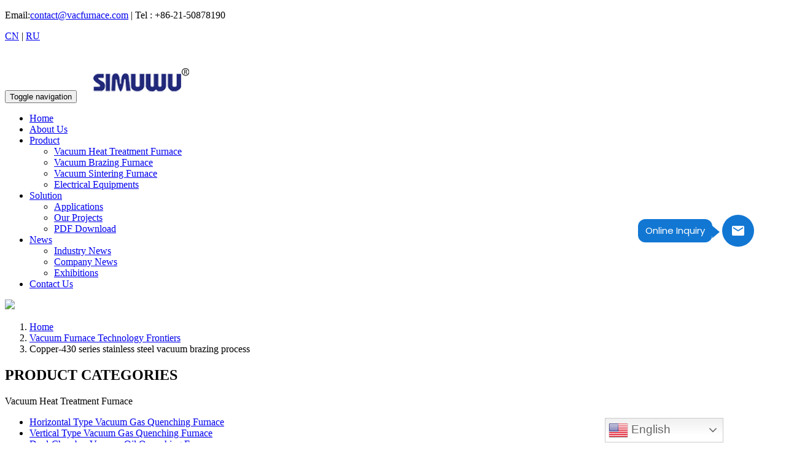

--- FILE ---
content_type: text/html; charset=UTF-8
request_url: https://www.vacfurnace.com/technology-frontiers/copper-430-series-stainless-steel-vacuum-brazing-process/
body_size: 11120
content:







<!DOCTYPE html>
<html>
<head>
<title>
Copper-430 series stainless steel vacuum brazing process - SIMUWU Vacuum Furnace
</title>
<meta name="keywords" content="Copper-430 series stainless steel vacuum brazing process">
<meta name="description" content="In recent years, a beautiful and practical stainless steel pot with 430 series stainless steel (commonly known as stainless iron) and copper bottom...">
<!--/tags -->
<meta name="viewport" content="width=device-width, initial-scale=1">
<meta http-equiv="Content-Type" content="text/html; charset=utf-8" />
<script type="application/x-javascript">
		addEventListener("load", function () {
			setTimeout(hideURLbar, 0);
		}, false);

		function hideURLbar() {
			window.scrollTo(0, 1);
		}
	</script>
<!--//tags -->
<link href="https://www.vacfurnace.com/wp-content/themes/vacfurnace/css/bootstrap.css" rel="stylesheet" type="text/css" media="all" />
<link href="https://www.vacfurnace.com/wp-content/themes/vacfurnace/css/style.css" rel="stylesheet" type="text/css" media="all" />
<link href="https://www.vacfurnace.com/wp-content/themes/vacfurnace/css/single.css" rel="stylesheet" type="text/css" media="all" />
<link href="https://www.vacfurnace.com/wp-content/themes/vacfurnace/css/font-awesome.css" rel="stylesheet">
<link href="https://www.vacfurnace.com/wp-content/themes/vacfurnace/css/contact.css" rel="stylesheet" type="text/css" media="all" />
<link href="https://www.vacfurnace.com/wp-content/themes/vacfurnace/css/sidebar.css" rel="stylesheet" type="text/css" media="all" />
<link href="https://www.vacfurnace.com/images/favicon.ico" type="image/x-icon" rel="shortcut icon">

<!-- Global site tag (gtag.js) - Google Analytics -->
<script async src="https://www.googletagmanager.com/gtag/js?id=UA-75279840-1"></script>
<script>
  window.dataLayer = window.dataLayer || [];
  function gtag(){dataLayer.push(arguments);}
  gtag('js', new Date());

  gtag('config', 'UA-75279840-1');
</script>

<!-- Global site tag (gtag.js) - Google Analytics -->
<script async src="https://www.googletagmanager.com/gtag/js?id=G-82XV2L2REY"></script>
<script>
  window.dataLayer = window.dataLayer || [];
  function gtag(){dataLayer.push(arguments);}
  gtag('js', new Date());

  gtag('config', 'G-82XV2L2REY');
</script>

<!-- Global site tag (gtag.js) - Google Ads: 928997784 -->
<script async src="https://www.googletagmanager.com/gtag/js?id=AW-928997784"></script>
<script>
  window.dataLayer = window.dataLayer || [];
  function gtag(){dataLayer.push(arguments);}
  gtag('js', new Date());

  gtag('config', 'AW-928997784',{'allow_enhanced_conversions':true});
</script>

<!-- Event snippet for 增强型提交潜在客户表单 conversion page -->
<script>
var enhanced_conversion_data;   
window.addEventListener('load',function(){
    document.querySelectorAll('div.col-md-6.map > div > form > button').forEach(function(e){
        e.addEventListener('click',function(){
            var name= document.querySelector('input[name="name"]').value;
            var phone= document.querySelector('input[name="tel"]').value;
            var email= document.querySelector('input[name="email"]').value;
            var mailformat = /^\w+([\.-]?\w+)@\w+([\.-]?\w+)(\.\w{2,3})+$/;
            if(email!="" && email.match(mailformat)  &&  name!="" && phone!=""){
                enhanced_conversion_data = { "email": email };        
                gtag('event', 'conversion', {'send_to': 'AW-928997784/aj90CPmT-MMDEJjD_boD'});
                gtag('event', 'send', {'event_category': 'contact'});  
                gtag('event', 'submit_form', {'event_category': 'submit_form'});  
            }
        })
    })
})
</script>

<script>
window.addEventListener("load", function(event) {
    document.querySelector('.mylivechat_buttonround').addEventListener('click', (e) => {
        document.querySelector('.mylivechat_offline_submit_button').addEventListener('click', function () {
            var name = document.querySelectorAll(".mylivechat_offline_content input")[0].value;
            var email = document.querySelectorAll(".mylivechat_offline_content input")[1].value;
            var info = document.querySelectorAll(".mylivechat_offline_content textarea")[0].value;
            var mailformat = /^\w+([\.-]?\w+)@\w+([\.-]?\w+)(\.\w{2,3})+$/;
            if(email!="" &&  email.match(mailformat) && name!="" && info!=""){
                gtag('event', 'send', { 'event_category': 'click'});
                gtag('event', 'live_chat', {'event_category': 'live_chat'})
            }
        });
    });
});
</script>

<script>
window.addEventListener("load", function(event) { 
    document.querySelectorAll("a[href*='mailto:']").forEach(function(e){
        e.addEventListener('click',function(){
            gtag('event', 'send', {'event_category': 'email'});
            gtag('event', 'email_click', {'event_category': 'email_click'})
       });
   });
});
</script>


<!-- Meta Pixel Code -->
<script>
!function(f,b,e,v,n,t,s)
{if(f.fbq)return;n=f.fbq=function(){n.callMethod?
n.callMethod.apply(n,arguments):n.queue.push(arguments)};
if(!f._fbq)f._fbq=n;n.push=n;n.loaded=!0;n.version='2.0';
n.queue=[];t=b.createElement(e);t.async=!0;
t.src=v;s=b.getElementsByTagName(e)[0];
s.parentNode.insertBefore(t,s)}(window, document,'script',
'https://connect.facebook.net/en_US/fbevents.js');
fbq('init', '1306511397402690');
fbq('track', 'PageView');
</script>
<noscript><img height="1" width="1" style="display:none"
src="https://www.facebook.com/tr?id=1306511397402690&ev=PageView&noscript=1"
/></noscript>
<!-- End Meta Pixel Code -->
<!-- Start cookieyes banner --> <script id="cookieyes" type="text/javascript" src="https://cdn-cookieyes.com/client_data/9b0adfabe4de42226e77f784/script.js"></script> <!-- End cookieyes banner -->

</head>
<body>
<div class="top_header" id="home">
  <!-- Fixed navbar -->
  <nav class="navbar navbar-default navbar-fixed-top">
    <div class="topnav">
      <div class="top">
        <div class="topleft">
          <p>Email:<a onClick="return gtag_report_conversion('mailto:contact@vacfurnace.com');" href="mailto:contact@vacfurnace.com">contact@vacfurnace.com</a> | Tel : +86-21-50878190</p>
       
        </div>
        <div class="topright">
          <p><a href="https://vacfurnace.cn/">CN</a> | <a href="https://www.vacfurnace.ru/">RU</a></p>
        </div>
        <br class="clear"/>
      </div>
    </div>
    <div class="nav_top_fx_w3ls_agileinfo">
      <div class="navbar-header">
        <button type="button" class="navbar-toggle collapsed" data-toggle="collapse" data-target="#navbar" aria-expanded="false"
					    aria-controls="navbar"> <span class="sr-only">Toggle navigation</span> <span class="icon-bar"></span> <span class="icon-bar"></span> <span class="icon-bar"></span> </button>
        <a href="https://vacfurnace.com/"> <img src="https://www.vacfurnace.com/images/download.png"/></a> </div>
      <div id="navbar" class="navbar-collapse collapse">
        <div class="nav_right_top">
        
          <ul class="nav navbar-nav">
            <li><a href="https://www.vacfurnace.com/">Home</a></li>
     <li><a href="https://www.vacfurnace.com/vacuum-furnace-company/">About Us</a></li>
            <li class="dropdown"> <a href="#" class="dropdown-toggle" data-toggle="dropdown" role="button" aria-haspopup="true" aria-expanded="false">Product <span class="caret"></span></a>
              <ul class="dropdown-menu">
                <li><a href="https://www.vacfurnace.com/vacuum-furnace-product/vacuum-heat-treatment-furnace/">Vacuum Heat Treatment Furnace</a></li>
                <li><a href="https://www.vacfurnace.com/vacuum-furnace-product/vacuum-brazing-soldering-furnace/">Vacuum Brazing Furnace</a></li>
                <li><a href="https://www.vacfurnace.com/vacuum-furnace-product/vacuum-sintering-furnace/">Vacuum Sintering Furnace</a></li>
                
             
                
                <li><a href="https://www.vacfurnace.com/vacuum-furnace-product/electrical-equipments/">Electrical Equipments</a></li>
              
              </ul>
            </li>
            <li class="dropdown"> <a href="#" class="dropdown-toggle" data-toggle="dropdown" role="button" aria-haspopup="true" aria-expanded="false">Solution<span class="caret"></span></a>
              <ul class="dropdown-menu">
                <li><a href="https://www.vacfurnace.com/vacuum-furnaces.html">Applications</a></li>
                <li><a href="https://www.vacfurnace.com/category/technology-frontiers/">Our Projects</a></li>
                 <li><a href="https://www.vacfurnace.com/vacuum-furnace-pdf.html">PDF Download</a></li>
              </ul>
            </li>
           
               <li class="dropdown"> <a href="#" class="dropdown-toggle" data-toggle="dropdown" role="button" aria-haspopup="true" aria-expanded="false">News<span class="caret"></span></a>
              <ul class="dropdown-menu">
                <li><a href="https://www.vacfurnace.com/vacuum-furnace-company/industry-news/">Industry News</a></li>
                 <li><a href="https://www.vacfurnace.com/vacuum-furnace-company/company-news/">Company News</a></li>
                <li><a href="https://www.vacfurnace.com/exhibitions.html">Exhibitions</a></li>
              </ul>
            </li>
            <li><a href="https://www.vacfurnace.com/contact-us.html">Contact Us</a></li>
          </ul>
        </div>
      </div>
      <!--/.nav-collapse -->
    </div>
  </nav>
</div>

<div><img src="https://www.vacfurnace.com/wp-content/themes/vacfurnace/images/banner-3.webp"  style="width:100%" /></div>


<nav class="breadcrumb-nav">
 <div class="container">
  <ol class="breadcrumb">
<li class="breadcrumb-item"><a href="https://www.vacfurnace.com/">Home</a></li>
      <li class="breadcrumb-item"><a href="https://www.vacfurnace.com/category/technology-frontiers/">
        Vacuum Furnace Technology Frontiers        </a></li>
      <li class="breadcrumb-item">
        Copper-430 series stainless steel vacuum brazing process      </li>
 </ol>
</div>
</nav>

<!-- /inner_content -->
<div class="banner_bottom">
  <div class="container">
    
  
      <div class="col-md-3 technology-right-1">
      
    <div class="sitewidget-hd sitewidget-all ">
          <h2>PRODUCT CATEGORIES</h2>
        </div>
		
        <div class="contenedor-acordeon" id="acordeon-content">
          
		  <div class="acordeon">
            <div class="acordeon__head">
              <p class="acordeon__head--title">Vacuum Heat Treatment Furnace</p>
              <span class="fa fa-chevron-down icon"></span> </div>
            <div class="acordeon__body" style="height: 602px;">
              <div class="acordeon__body__menu">
                <ul>
                  <li><a href="https://www.vacfurnace.com/industry-news/horizontal-type-vacuum-gas-quenching-furnace/">Horizontal Type Vacuum Gas Quenching Furnace</a></li>
                  <li><a href="https://www.vacfurnace.com/vacuum-furnace-news/vertical-type-vacuum-gas-quenching-furnace/">Vertical Type Vacuum Gas Quenching Furnace</a></li>
                  <li><a href="https://www.vacfurnace.com/industry-news/dual-chamber-vacuum-oil-quenching-furnace/">Dual-Chamber Vacuum Oil Quenching Furnace</a></li>
                  <li><a href="https://www.vacfurnace.com/industry-news/dual-chamber-vacuum-gas-quenching-furnace/">Dual-chamber Vacuum Gas Quenching Furnace</a></li>
        <li><a href="https://www.vacfurnace.com/vacuum-furnace-news/horizontal-type-vacuum-annealing-furnace/">Horizontal Type Vacuum Annealing Furnace</a></li>
  <li><a href="https://www.vacfurnace.com/industry-news/vertical-type-vacuum-annealing-furnace/">Vertical Type Vacuum Annealing Furnace</a></li>
<li><a href="https://www.vacfurnace.com/vacuum-furnace-news/vacuum-tempering-furnace/">Vacuum Tempering Furnace</a></li>
 <li><a href="https://www.vacfurnace.com/industry-news/vertical-structure-pit-type-gas-nitriding-furnace-2/">Vertical structure PIT type gas nitriding furnace</a></li>
   <li><a href="https://www.vacfurnace.com/industry-news/gas-carburzing-furnace-2/">Gas Carburzing Furnace</a></li>
                </ul>
              </div>
            </div>
          </div>
	
          <div class="acordeon">
            <div class="acordeon__head">
              <p class="acordeon__head--title">Vacuum Sintering Furnace</p>
              <span class="fa fa-chevron-down icon"></span>
               </div>
            <div class="acordeon__body" style="height: 354px;">
              <div class="acordeon__body__menu">
                <ul>
                  <li><a href="https://www.vacfurnace.com/industry-news/vacuum-sintering-furnace-2/">Vacuum Sintering Furnace</a></li>
<li><a href="https://www.vacfurnace.com/industry-news/high-temperature-sic-vacuum-sintering-furnace/">High Temperature SIC Vacuum Sintering Furnace</a></li>
<li><a href="https://www.vacfurnace.com/industry-news/catalytic-debinding-furnace-2/">Catalytic Debinding Furnace</a></li>
<li><a href="https://www.vacfurnace.com/industry-news/vacuum-dewaxing-furnace/">Vacuum Dewaxing Furnace</a></li>
<li><a href="https://www.vacfurnace.com/industry-news/vacuum-dewaxing-sintering-furnace-2/">Vacuum Dewaxing & Sintering Furnace</a></li>
<li><a href="https://www.vacfurnace.com/industry-news/vacuum-hydrogen-sintering-furnace/">Vacuum Hydrogen Sintering Furnace</a></li>
                </ul>
              </div>
            </div>
          </div>
          
                    <div class="acordeon">
            <div class="acordeon__head">
              <p class="acordeon__head--title">Vacuum Brazing Furnace</p>
              <span class="fa fa-chevron-down icon"></span>
               </div>
            <div class="acordeon__body" style="height: 120px;">
              <div class="acordeon__body__menu">
                <ul>
                 <li><a href="https://www.vacfurnace.com/industry-news/high-temperature-vacuum-brazing-furnace-3/">High Temperature Vacuum Brazing Furnace</a></li>
<li><a href="https://www.vacfurnace.com/industry-news/low-temperature-vacuum-brazing-furnace-2/">Low Temperature Vacuum Brazing Furnace</a></li>
                </ul>
              </div>
            </div>
          </div>
          
          
     </div>     
          
     
    </div>
  
  
  
       <div class="col-md-9 technology-left">
      <div class="business">
        <div class="comment-top">
          <h1 class="tit">
            Copper-430 series stainless steel vacuum brazing process          </h1>
          <hr />
                              <p>In recent years, a beautiful and practical stainless steel pot with 430 series stainless steel (commonly known as stainless iron) and copper bottom, which can be used for induction cooker, has become popular. The processing of this product involves large-area composite brazing of 430 stainless steel-copper-304 stainless steel materials. In the production, the vacuum brazing process is used to complete the composite brazing of the above three heterogeneous materials at one time. Due to the different thermal expansion coefficients of the three materials, in the cooling process after brazing, the shrinkage of the three materials is inconsistent, resulting in deformation stress. If the brazing process is improperly selected, the strength of the brazing seam is not enough to overcome the deformation stress, which will easily break the brazing surface or the brazing seam, and the workpiece will blister and concave. The main reason is: Compared with 304 stainless steel, 430 series stainless steel is a single-phase structure. When the brazing temperature rises to about 600 C, the grains are severely coarsened and become brittle, the plasticity decreases significantly, and the brittleness increases, resulting in a significant decrease in the bonding force between itself and the solder. At the same time, the magnetic induction coefficient of 430 stainless steel is also much larger than that of 304 stainless steel. Under the same process conditions, brazing 430 stainless steel-copper workpieces melt faster than the flux and solder of 304 stainless steel-copper workpieces, and the solder is in a molten state. The longer the time is, the more brittle alloy phase is formed, so that the brazing strength of 430 stainless steel-copper is lower than that of 304 stainless steel-copper.</p>
<p><strong>Vacuum Brazing Process</strong></p>
<p>The process parameters of brazing composite surface include workpiece surface treatment, matching of flux and brazing material, brazing temperature, speed, heating uniformity of induction head, pressure of induction head, etc. Brazing surface strength is an important indicator to measure the quality of brazing, and the quality of brazing surface depends on the above process parameters.</p>
<p><strong>2.1 Pretreatment of vacuum weldments</strong></p>
<p>The workpiece to be welded must remove all kinds of dirt and excessively thick oxide film on the surface, otherwise, a good brazing seam cannot be obtained. Stainless steel workpiece cleaning and degreasing can use w (NaOH) 5% solution. For a large number of workpieces, you can use w (HNO3) 5% and 50 g/L NaF aqueous solution at room temperature for 5~10 min, then wash with hot water, and then dry at 100~120 °C. Pure copper workpiece can be in w(H2SO4)(10%~20%) cold water solution for 10~20 min.</p>
<p><strong>2.2 Selection of copper solder and flux</strong></p>
<p>At room temperature, the surface of copper is covered by Cu20, which is easy to remove, so copper has good brazing ability. The oxides formed on the surface of stainless steel mainly include Me2O, (Me=Fe, Ni, Cr, Mn, Ti) and Me·O·Me2O3 (Me=Fe, Ni, Mn), among which Cr2O3 and TiO2 are quite stable, It is difficult to remove, and brazing in the air must use a highly active flux to remove these oxides. Therefore, choosing a suitable flux is also the key to the success or failure of copper and 430 series stainless steel brazing. According to the material characteristics, the use of Ag-based or Ag-containing copper-based brazing filler metals of course has an ideal brazing effect, but the brazing cost is too high, which is not conducive to the development of such new products by kitchenware manufacturers, which fundamentally limits copper and 430 series. Brazing of stainless steel pots. In order to save silver, Sn can be added to the copper-phosphorus solder to reduce the melting temperature. At the same time, Sn can also improve the strength of Cu-6P. According to the influence characteristics of Sn on copper-phosphorus alloy, it can be seen that after w(Sn) exceeds 1%, the change of tensile strength is small. The Ag-free multi-component copper-phosphorus-based solder for area composite brazing: Cu-1, the brazing process performance, brazing physical properties and chemical properties of the solder are not lower than those of the Ag-containing copper-based solder, but can be greatly reduced The cost of copper-stainless steel large-area composite brazing has been successfully applied to copper-stainless steel large-area composite brazing, and its welding quality is comparable to that of copper brazing filler metal containing Ag.</p>
<p>Brazing copper and stainless steel with Ag-based and brass brazing filler metals, due to the low high temperature strength and creep strength of the brazing filler metals, when the temperature of the weldment exceeds 400 ℃, the strength of the weldment drops sharply. Therefore, these brazing materials cannot braze workpieces with higher working temperature. At the same time, according to the special needs of brazing one end face of copper in the intermediate layer weldment with 430 stainless steel and the other end face and brazing with 304 stainless steel, the melting point of the brazing material used should not be too high, so as to avoid excessive brazing temperature. Grains grow, resulting in poor strength and corrosion resistance of the base metal. In the test, the self-developed Cu-1 solder with a melting temperature of 630-650 C was selected, and the self-developed FB-1 copper flux was selected, and the ratio of the flux and the solder was 1:3.</p>
<p><strong>2.3 Vacuum brazing temperature</strong></p>
<p>Both 304 and 430 stainless steels are prone to grain coarsening. When the temperature is above 900°C and 1150°C, respectively, the grains begin to grow violently, making their strength and corrosion resistance sharply worse. Once the grain of stainless steel grows, it cannot be refined by heat treatment, so the brazing temperature should be lower than 900 ℃, generally 30~50 ℃ higher than the melting point of the brazing filler metal.</p>
<p><strong>2.4 Vacuum brazing speed</strong></p>
<p>During vacuum brazing, the heating and cooling speed of the workpiece is collectively referred to as the vacuum brazing speed, which has a great influence on the welding quality of the brazing surface of the workpiece.</p>
<p><strong>2.4.1 Heating rate</strong></p>
<p>When heating rapidly, the melting speed of the solder is fast, and the segregation phenomenon is not serious after melting, which is conducive to the generation of greater stress during the spreading of the molten solder; if the heating speed is too slow, the high temperature residence time is long, which may cause the flux to be completed after brazing. At the same time, the oxidation of the brazing surface is aggravated, which hinders the spreading of the molten brazing filler metal. Moreover, the molten brazing filler metal is in contact with the base metal for a long time, which will also cause erosion and deteriorate the performance of the weldment. For 304 stainless steel, in the temperature range of 500~750 °C, the chromium carbide in the material will precipitate along the grain boundary, causing</p>
<p>It is depleted in Cr, and it is easy to cause intergranular corrosion when it is in contact with the corrosive medium. Therefore, heating in this temperature area for a long time should also be avoided. In repeated tests, the 304 stainless steel pot body-sub-copper plate-430 stainless steel plate with a diameter of 20 cm was brazed as the test workpiece (hereinafter referred to as the workpiece). Only when the brazing power is 20~35 kW and the heating time is 80 When ~100 s, the flux and brazing material can be completely melted and brazing can be achieved, but not all the best brazing results can be obtained. The results of the effect of the heating power and heating time on the brazing effect are shown in the following table. It can be seen from the table that when the heating power is 20kW, the heating time is 110s, and the solder can be completely melted; when the heating power is 35kW, the heating time is 85~90s, and the solder is completely melted. Therefore, the heating method of rapid heating should be used in vacuum brazing. But it can&#8217;t be too fast, too fast wetting and diffusion will be more perfect, but it will cause oxidative burn loss to the alloy.</p>
<p><img class="alignnone  wp-image-8400" src="https://www.vacfurnace.com/wp-content/uploads/2022/08/1-5.jpg" alt="" width="554" height="307" srcset="https://www.vacfurnace.com/wp-content/uploads/2022/08/1-5.jpg 554w, https://www.vacfurnace.com/wp-content/uploads/2022/08/1-5-150x83.jpg 150w" sizes="(max-width: 554px) 100vw, 554px" /></p>
<p><strong>2.4.2 Cooling rate</strong></p>
<p>When the workpiece is cooled below 538°C after welding, the thermal expansion coefficient of 304 stainless steel is 17.2~18.4 μm/(m.), which is much larger than that of 430 stainless steel (10.4~11.4 μm/(m.°C)). 304 stainless steel produces The cooling stress is larger than that of 430 stainless steel. If the cooling rate is too fast, the weldment will have a large stress difference, which will easily deform the weldment and even crack the brazing seam. If the cooling rate is too slow, the molten solder will contact the base metal. For a long time, the phenomenon of erosion will occur and the performance of the weldment will be deteriorated. Although it will reduce the welding stress, it is not good for the quenching of the welded workpiece. After repeated tests, generally 70~80 °C/s is appropriate. The melting range of the copper brazing filler metal used in this brazing is 630~650°C, which is about 60°C higher than the aluminum filler metal used for brazing stainless steel and aluminum in the same industry. , The power of the welding machine should be improved, and the power of stainless steel welding aluminum cannot be used. The copper brazing filler metal Cu-1 will be oxidized due to heating during the brazing process. Therefore, the qualified products cannot be obtained by repeated heating and brazing. It is suggested that a high-power, high-temperature, short-time, and one-time brazing process should be used for vacuum brazing.</p>
<p>The weldment is pretreated, the amount of flux and brazing material is 1:3, and the temperature rises rapidly. In high power, high temperature, short time, one-time brazing, the horizontal alignment error parallelism of the heating surface of the furnace head is less than 1mm, and the furnace head is brazed. When the pressure is 5.0MPa, the brazing temperature is 30~50 C higher than the solder, and the cooling rate is 70~80 C/s, the brazing seam of the obtained weldment meets the brazing quality requirements, and the shear strength can reach 19.6 MPa.</p>
<p><strong>Selection of vacuum brazing equipment:</strong> The <a href="https://www.vacfurnace.com/project/high-temperature-vacuum-brazing-furnace/"><strong>RHVB series vacuum brazing furnace</strong></a> produced by SIMUWU is a high-quality product for vacuum heat treatment of tooling and moulds. Good temperature control accuracy and temperature control uniformity ensure the effective progress of the vacuum brazing process. SIMUWU specializes in the manufacture of vacuum furnaces, has more than ten years of relevant experience, and has a good reputation in the field of vacuum furnace manufacturing. The product line includes vacuum air quenching furnace, vacuum oil quenching furnace, vacuum sintering furnace, etc., which are widely sold in developed and developing countries.</p>
<p><img class="alignnone  wp-image-8286" src="https://www.vacfurnace.com/wp-content/uploads/2022/08/图片3-4.png" alt="" width="560" height="420" srcset="https://www.vacfurnace.com/wp-content/uploads/2022/08/图片3-4.png 829w, https://www.vacfurnace.com/wp-content/uploads/2022/08/图片3-4-150x113.png 150w, https://www.vacfurnace.com/wp-content/uploads/2022/08/图片3-4-768x576.png 768w" sizes="(max-width: 560px) 100vw, 560px" /></p>
<p>Learn More:</p>
<p><a href="https://www.vacfurnace.com/technology-frontiers/vacuum-heat-treatment-of-hollow-linear-optical-axis/"><strong>Vacuum Heat Treatment of Hollow Linear Optical Axis</strong></a></p>
<p><a href="https://www.vacfurnace.com/technology-frontiers/martensitic-stainless-steel-quenching-vacuum-heat-treatment-process/"><strong>Martensitic stainless steel quenching vacuum heat treatment process</strong></a></p>
<p><a href="https://www.vacfurnace.com/technology-frontiers/mim-vacuum-sintering-furnace/"><strong>MIM vacuum sintering furnace</strong></a></p>
                            </div>
  
      <p style="font-size:10px">(The article comes from the Internet. If reprinting is not allowed, please contact our company to delete it.)</p>
      </div>
    </div>
    <div class="clearfix"></div>
  </div>
</div>



<div class="mailus">
  <div class="container">
   <div class="mailmid">
    <div class="mail_form">
      <h3 class="tittle-w3ls" style="text-align: left;">CONTACT US</h3>
      <p>Please send us your inquiry about the customization of other furnace types or related questions about vacuum furnace. We will reply you immediately. Thank you.</p>
      <div class="comment-bottom">
        <form action="https://inquire.antsalliance.com/post.php" method="post" onsubmit="this.url.value=window.location.href">
          <div class="col-md-4">
          <label><span style="font-size:0.6em;">Name: </span><span style="color:#CD1F25; font-size:0.6em;"> (required)</span></label>
          <input name="name" required="" type="text">
          </div>
          <div class="col-md-4">
          <label><span style="font-size:0.6em;">Email: </span><span style="color:#CD1F25; font-size:0.6em;">(required)</span></label>
          <input name="email" required="" type="email">
          <input type="hidden" name="url" value="这里填文章url">
          </div>
          <div class="col-md-4">
          <label><span style="font-size:0.6em;">Tel/Mobile (Please Add International Area Code): </span><span style="color:#CD1F25; font-size:0.6em;">(required)</span></label>
          <input name="tel" type="text">
          </div>
          <label><span style="font-size:0.6em;">Product Details: </span><span style="color:#CD1F25; font-size:0.6em; display:inherit;"> (required)</span></label>
          <textarea name="message" required=""></textarea>
          <br>
          <input type="submit" value="Send">
        </form>
          </div>
      </div>
    </div>
  </div>
</div>

<!-- footer -->
<div class="footer">
<div class="container">
  <div class="footer_inner_info_w3ls_agileits">
  
  
    <div class="col-md-3 footer-left">
      <h5>CATEGORIES</h5>
<ul> <li><a href="http://www.vacfurnace.com/project/vacuum-gas-quenching-furnace/">Vacuum Gas Quenching Furnace</a></li>
<li><a href="http://www.vacfurnace.com/project/vacuum-oilgas-quench-furnaces-voq/">Vacuum Oil Quenching Furnace </a></li>
<li><a href="http://www.vacfurnace.com/project/vacuum-tempering-furnace/">Vacuum Tempering Furnace</a></li>
<li><a href="https://www.vacfurnace.com/project/vacuum-annealing-furnace/">Vacuum Annealing Furnace</a></li>
<li><a href="https://www.vacfurnace.com/vacuum-furnace-product/vacuum-brazing-soldering-furnace/">Vacuum Brazing Furnace</a></li>
<li><a href="https://www.vacfurnace.com/vacuum-furnace-news/diamond-vacuum-brazing-furnace/"> Diamond Vacuum Brazing Furnace</a></li>
<li><a href="http://www.vacfurnace.com/project/aluminum-vacuum-brazing-furnace/"> Aluminum Vacuum Brazing Furnace</a></li>
<li><a href="https://www.vacfurnace.com/project/vacuum-debinding-sintering-furnace/">Vacuum Debinding & Sintering Furnace</a></li>
<li><a href="http://www.vacfurnace.com/project/powder-metallurgy-vacuum-sintering-furnace/">Powder Metallurgy Vacuum Sintering Furnace</a></li>
<li><a href="http://www.vacfurnace.com/project/silicon-carbide-vacuum-sintering-furnace/">Silicon Carbide Vacuum Sintering Furnace</a></li>
<li><a href="https://www.vacfurnace.com/project/mim-debinding-sintering-furnace/">Stainless Steel MIM Vacuum Sintering Furnace</a></li>

<li><a href="https://www.vacfurnace.com/vacuum-furnace-product/electrical-Equipments/">Vacuum Casting Plant</a></li>
<li><a href="https://www.vacfurnace.com/project/transformer-vacuum-drying-oven/">Transformer Vacuum Drying Oven</a></li> </ul>

    </div>
    
    
   <div class="col-md-3 footer-left">
      <h5>INDUSTRY APPLICATION</h5>
 <ul> 
<li><a href="https://www.vacfurnace.com/category/tool-die-industry/">Tool Die Industry</a></li>
<li><a href="https://www.vacfurnace.com/category/automotive-industry/">Automotive Industry</a></li>
<li><a href="https://www.vacfurnace.com/category/heat-treatment/">Heat Treatment Industry</a></li>
<li><a href="https://www.vacfurnace.com/category/precision-machinery-parts/">precision Machinery Manufacturing</a></li>
<li><a href="https://www.vacfurnace.com/category/electrical-Equipment/">Electrical Equipment</a></li>
<li><a href="https://www.vacfurnace.com/category/new-energy/">New Energy Industry</a></li>
<li><a href="https://www.vacfurnace.com/category/machine-manufacturing/">Machine Manufacturing</a></li>
<li><a href="https://www.vacfurnace.com/category/shipbuilding-industry/">Shipbuilding Industry</a></li>
<li><a href="https://www.vacfurnace.com/category/marine-field/">Marine Field</a></li>
<li><a href="https://www.vacfurnace.com/civil-industry.html">Civil Industry</a></li>
<li><a href="https://www.vacfurnace.com/research-university.html">Research & University</a></li>
<li><a href="https://www.vacfurnace.com/advanced-ceramics.html">Advanced Ceramics</a></li> </ul>
    </div>    
    
    
    
       
    
     <div class="col-md-3 footer-left">
  <h5>Vacuum Furnace Technology Frontiers</h5>
                           <ul> 
<li><a href="https://www.vacfurnace.com/technology-frontiers/vacuum-furnace-design-principles-and-processes/">
              Vacuum Furnace Design Principles and Processes              </a></li>
                 <ul> 
<li><a href="https://www.vacfurnace.com/technology-frontiers/vacuum-brazing-of-electronic-components/">
              Vacuum brazing of electronic components              </a></li>
                 <ul> 
<li><a href="https://www.vacfurnace.com/technology-frontiers/the-key-to-success-or-failure-of-vacuum-brazing-the-core-influence-of-vacuum-level/">
              The key to success or failure of vacuum brazing: the core influence of vacuum level              </a></li>
                 <ul> 
<li><a href="https://www.vacfurnace.com/technology-frontiers/vacuum-brazing-of-pdc-drill-bits/">
              Vacuum brazing of PDC drill bits              </a></li>
                 <ul> 
<li><a href="https://www.vacfurnace.com/technology-frontiers/how-is-vacuum-brazing-technology-applied/">
              How is vacuum brazing technology applied?              </a></li>
                 <ul> 
<li><a href="https://www.vacfurnace.com/technology-frontiers/why-choose-a-vacuum-brazing-furnace/">
              Why choose a vacuum brazing furnace?              </a></li>
                 <ul> 
<li><a href="https://www.vacfurnace.com/technology-frontiers/what-is-vacuum-sintering/">
              What is vacuum sintering?              </a></li>
              </div>
    
    
     <div class="col-md-3 footer-left">
      <h5>CONTACT US</h5>
        <p>Email: <a onclick="return gtag_report_conversion('mailto:contact@vacfurnace.com');" href="mailto:contact@vacfurnace.com">contact@vacfurnace.com</a></p>
        <p>Tel : +86-21-50878190 </p>
        <p>Wechat : 2210154395</p>
         <p>Address: NO.1299, XinJinQiao Road, Pudong New Area, Shanghai, China.</p>
         
         <ul class="share-buttons" data-source="simplesharingbuttons.com">
  <li><a href="https://www.facebook.com/sharer/sharer.php?u=https%3A%2F%2Fwww.vacfurnace.com%2F&quote=" title="Share on Facebook" target="_blank"><img alt="Share on Facebook" src="https://www.vacfurnace.com/wp-content/themes/vacfurnace/images/flat_web_icon_set/color/Facebook.png" /></a></li>
  <li><a href="https://www.youtube.com/channel/UCY1_lQ5HgPqul4UsqsFgPpQ" target="_blank" title="Tweet"><img src="https://www.vacfurnace.com/wp-content/themes/vacfurnace/images/flat_web_icon_set/color/youtube.png" /></a></li>
  <li><a href="http://pinterest.com/pin/create/button/?url=https%3A%2F%2Fwww.vacfurnace.com%2F&description=" target="_blank" title="Pin it"><img alt="Pin it" src="https://www.vacfurnace.com/wp-content/themes/vacfurnace/images/flat_web_icon_set/color/Pinterest.png" /></a></li>
  <li><a href="http://www.linkedin.com/shareArticle?mini=true&url=https%3A%2F%2Fwww.vacfurnace.com%2F&title=&summary=&source=https%3A%2F%2Fwww.vacfurnace.com%2F" target="_blank" title="Share on LinkedIn"><img alt="Share on LinkedIn" src="https://www.vacfurnace.com/wp-content/themes/vacfurnace/images/flat_web_icon_set/color/LinkedIn.png" /></a></li>
</ul>

    </div>
    
    <br class="clear"/>
       <div style="height:1px; overflow:hidden;">
<b><a href="https://www.evpvacuum.com/">Vacuum Pump</a></b>
<b><a href="https://www.antsmachine.com/"> Grinding Machine, Cnc Lathe, Sawing Machine </a></b>

</div>
 
    
   
  </div>
  </div>
</div>


<div class="footerab">
  <div class="container">
    <div class="footer_inner_info_w3ls_agileits">
      <div class="col-md-9 footer-left">
        <p class="copy-right">Copyright © 2010-2021 Shanghai Gehang Vacuum Technology Co.,Ltd. All Rights Reserved.</p>
      </div>
      <div class="col-md-3 footer-left">
               
         <ul class="share-buttons" data-source="simplesharingbuttons.com">   
  <li><img alt="Share on Facebook" src="https://www.vacfurnace.com/wp-content/themes/vacfurnace/images/flat_web_icon_set/color/CE.png"></li>
 <li><img alt="Share on Facebook" src="https://www.vacfurnace.com/wp-content/themes/vacfurnace/images/flat_web_icon_set/color/iso.png"></li>
  <li><img alt="Share on Facebook" src="https://www.vacfurnace.com/wp-content/themes/vacfurnace/images/flat_web_icon_set/color/na.png"></li>
   <li><img alt="Share on Facebook" src="https://www.vacfurnace.com/wp-content/themes/vacfurnace/images/flat_web_icon_set/color/as.png"></li>
</ul>
       </div>
      <br class="clear">
    </div>
  </div>
</div>


<!-- //footer -->
<script type="text/javascript" src="https://www.vacfurnace.com/wp-content/themes/vacfurnace/js/jquery-2.2.3.min.js"></script>
<script type="text/javascript" src="https://www.vacfurnace.com/wp-content/themes/vacfurnace/js/bootstrap.js"></script>
<script>
		$('ul.dropdown-menu li').hover(function () {
			$(this).find('.dropdown-menu').stop(true, true).delay(200).fadeIn(500);
		}, function () {
			$(this).find('.dropdown-menu').stop(true, true).delay(200).fadeOut(500);
		});
	</script>
<!-- js -->
<!-- Smooth-Scrolling-JavaScript -->
<script type="text/javascript" src="https://www.vacfurnace.com/wp-content/themes/vacfurnace/js/easing.js"></script>
<script type="text/javascript" src="https://www.vacfurnace.com/wp-content/themes/vacfurnace/js/move-top.js"></script>
<script type="text/javascript">
		jQuery(document).ready(function ($) {
			$(".scroll, .navbar li a, .footer li a").click(function (event) {
				$('html,body').animate({
					scrollTop: $(this.hash).offset().top
				}, 1000);
			});
		});
	</script>
<!-- //Smooth-Scrolling-JavaScript -->
<script type="text/javascript">
		$(document).ready(function () {
			/*
									var defaults = {
							  			containerID: 'toTop', // fading element id
										containerHoverID: 'toTopHover', // fading element hover id
										scrollSpeed: 1200,
										easingType: 'linear' 
							 		};
									*/

			$().UItoTop({
				easingType: 'easeOutQuart'
			});

		});
	</script>
    
<script type="text/javascript" src="https://www.vacfurnace.com/wp-content/themes/vacfurnace/js/sidebar.js"></script>

<a href="#home" class="scroll" id="toTop" style="display: block;"> <span id="toTopHover" style="opacity: 1;"> </span></a>

<!--Add the following script at the bottom of the web page (before </body></html>)-->
<script type="text/javascript">function add_chatinline(){var hccid=40557322;var nt=document.createElement("script");nt.async=true;nt.src="https://www.mylivechat.com/chatinline.aspx?hccid="+hccid;var ct=document.getElementsByTagName("script")[0];ct.parentNode.insertBefore(nt,ct);}
add_chatinline();</script>

<div class="gtranslate_wrapper"></div>
<script>window.gtranslateSettings = {"default_language":"en","wrapper_selector":".gtranslate_wrapper","switcher_horizontal_position":"right","flag_style":"3d","alt_flags":{"en":"usa"}}</script>
<script src="https://cdn.gtranslate.net/widgets/latest/dwf.js" defer></script>

<!--<a href="https://wa.me/8613916614261?text=I%20want%20to%20know%20more%20about%20product%20details" rel="nofollow" target="_blank"><svg viewBox="0 0 32 32" class="whatsapp-ico"><path d=" M19.11 17.205c-.372 0-1.088 1.39-1.518 1.39a.63.63 0 0 1-.315-.1c-.802-.402-1.504-.817-2.163-1.447-.545-.516-1.146-1.29-1.46-1.963a.426.426 0 0 1-.073-.215c0-.33.99-.945.99-1.49 0-.143-.73-2.09-.832-2.335-.143-.372-.214-.487-.6-.487-.187 0-.36-.043-.53-.043-.302 0-.53.115-.746.315-.688.645-1.032 1.318-1.06 2.264v.114c-.015.99.472 1.977 1.017 2.78 1.23 1.82 2.506 3.41 4.554 4.34.616.287 2.035.888 2.722.888.817 0 2.15-.515 2.478-1.318.13-.33.244-.73.244-1.088 0-.058 0-.144-.03-.215-.1-.172-2.434-1.39-2.678-1.39zm-2.908 7.593c-1.747 0-3.48-.53-4.942-1.49L7.793 24.41l1.132-3.337a8.955 8.955 0 0 1-1.72-5.272c0-4.955 4.04-8.995 8.997-8.995S25.2 10.845 25.2 15.8c0 4.958-4.04 8.998-8.998 8.998zm0-19.798c-5.96 0-10.8 4.842-10.8 10.8 0 1.964.53 3.898 1.546 5.574L5 27.176l5.974-1.92a10.807 10.807 0 0 0 16.03-9.455c0-5.958-4.842-10.8-10.802-10.8z" fill-rule="evenodd"></path></svg></a>

<link rel="stylesheet" type="text/css" href="https://www.vacfurnace.com/wp-content/themes/vacfurnace/css/whatsapp.css" />-->

</body>
</html>
